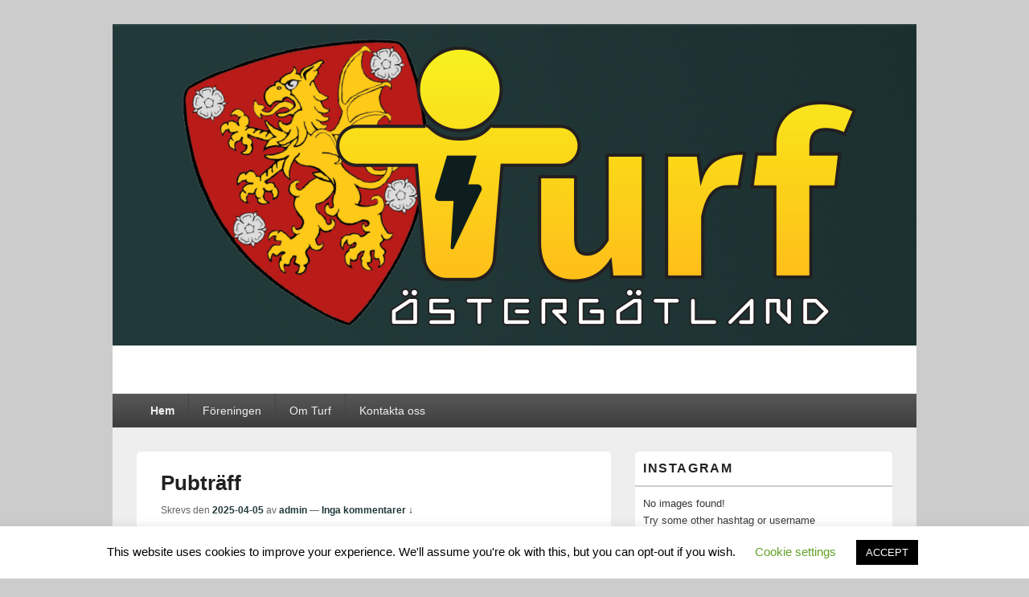

--- FILE ---
content_type: text/html; charset=UTF-8
request_url: https://www.turfostergotland.se/page/2/
body_size: 11195
content:
<!DOCTYPE html>
<!--[if IE 6]>
<html id="ie6" lang="sv-SE">
<![endif]-->
<!--[if IE 7]>
<html id="ie7" lang="sv-SE">
<![endif]-->
<!--[if IE 8]>
<html id="ie8" lang="sv-SE">
<![endif]-->
<!--[if !(IE 6) | !(IE 7) | !(IE 8)  ]><!-->
<html lang="sv-SE">
<!--<![endif]-->
<head>
<meta charset="UTF-8" />
<meta name="viewport" content="width=device-width, initial-scale=1">
<link rel="profile" href="https://gmpg.org/xfn/11" />
<link rel="pingback" href="https://www.turfostergotland.se/xmlrpc.php" />
<title>Turf Östergötland &#8211; Sida 2</title>
<link rel='dns-prefetch' href='//maxcdn.bootstrapcdn.com' />
<link rel='dns-prefetch' href='//s.w.org' />
<link rel="alternate" type="application/rss+xml" title="Turf Östergötland &raquo; flöde" href="https://www.turfostergotland.se/feed/" />
<link rel="alternate" type="application/rss+xml" title="Turf Östergötland &raquo; kommentarsflöde" href="https://www.turfostergotland.se/comments/feed/" />
<link rel="alternate" type="text/calendar" title="Turf Östergötland &raquo; iCal Ström" href="https://www.turfostergotland.se/events/?ical=1" />
		<script type="text/javascript">
			window._wpemojiSettings = {"baseUrl":"https:\/\/s.w.org\/images\/core\/emoji\/13.0.1\/72x72\/","ext":".png","svgUrl":"https:\/\/s.w.org\/images\/core\/emoji\/13.0.1\/svg\/","svgExt":".svg","source":{"concatemoji":"https:\/\/www.turfostergotland.se\/wp-includes\/js\/wp-emoji-release.min.js?ver=5.6.16"}};
			!function(e,a,t){var n,r,o,i=a.createElement("canvas"),p=i.getContext&&i.getContext("2d");function s(e,t){var a=String.fromCharCode;p.clearRect(0,0,i.width,i.height),p.fillText(a.apply(this,e),0,0);e=i.toDataURL();return p.clearRect(0,0,i.width,i.height),p.fillText(a.apply(this,t),0,0),e===i.toDataURL()}function c(e){var t=a.createElement("script");t.src=e,t.defer=t.type="text/javascript",a.getElementsByTagName("head")[0].appendChild(t)}for(o=Array("flag","emoji"),t.supports={everything:!0,everythingExceptFlag:!0},r=0;r<o.length;r++)t.supports[o[r]]=function(e){if(!p||!p.fillText)return!1;switch(p.textBaseline="top",p.font="600 32px Arial",e){case"flag":return s([127987,65039,8205,9895,65039],[127987,65039,8203,9895,65039])?!1:!s([55356,56826,55356,56819],[55356,56826,8203,55356,56819])&&!s([55356,57332,56128,56423,56128,56418,56128,56421,56128,56430,56128,56423,56128,56447],[55356,57332,8203,56128,56423,8203,56128,56418,8203,56128,56421,8203,56128,56430,8203,56128,56423,8203,56128,56447]);case"emoji":return!s([55357,56424,8205,55356,57212],[55357,56424,8203,55356,57212])}return!1}(o[r]),t.supports.everything=t.supports.everything&&t.supports[o[r]],"flag"!==o[r]&&(t.supports.everythingExceptFlag=t.supports.everythingExceptFlag&&t.supports[o[r]]);t.supports.everythingExceptFlag=t.supports.everythingExceptFlag&&!t.supports.flag,t.DOMReady=!1,t.readyCallback=function(){t.DOMReady=!0},t.supports.everything||(n=function(){t.readyCallback()},a.addEventListener?(a.addEventListener("DOMContentLoaded",n,!1),e.addEventListener("load",n,!1)):(e.attachEvent("onload",n),a.attachEvent("onreadystatechange",function(){"complete"===a.readyState&&t.readyCallback()})),(n=t.source||{}).concatemoji?c(n.concatemoji):n.wpemoji&&n.twemoji&&(c(n.twemoji),c(n.wpemoji)))}(window,document,window._wpemojiSettings);
		</script>
		<style type="text/css">
img.wp-smiley,
img.emoji {
	display: inline !important;
	border: none !important;
	box-shadow: none !important;
	height: 1em !important;
	width: 1em !important;
	margin: 0 .07em !important;
	vertical-align: -0.1em !important;
	background: none !important;
	padding: 0 !important;
}
</style>
	<link rel='stylesheet' id='tribe-common-skeleton-style-css'  href='https://www.turfostergotland.se/wp-content/plugins/the-events-calendar/common/src/resources/css/common-skeleton.min.css?ver=4.12.16' type='text/css' media='all' />
<link rel='stylesheet' id='tribe-tooltip-css'  href='https://www.turfostergotland.se/wp-content/plugins/the-events-calendar/common/src/resources/css/tooltip.min.css?ver=4.12.16' type='text/css' media='all' />
<link rel='stylesheet' id='wp-block-library-css'  href='https://www.turfostergotland.se/wp-includes/css/dist/block-library/style.min.css?ver=5.6.16' type='text/css' media='all' />
<style id='wp-block-library-inline-css' type='text/css'>
.has-text-align-justify{text-align:justify;}
</style>
<link rel='stylesheet' id='wp-block-library-theme-css'  href='https://www.turfostergotland.se/wp-includes/css/dist/block-library/theme.min.css?ver=5.6.16' type='text/css' media='all' />
<link rel='stylesheet' id='cookie-law-info-css'  href='https://www.turfostergotland.se/wp-content/plugins/cookie-law-info/public/css/cookie-law-info-public.css?ver=2.0.0' type='text/css' media='all' />
<link rel='stylesheet' id='cookie-law-info-gdpr-css'  href='https://www.turfostergotland.se/wp-content/plugins/cookie-law-info/public/css/cookie-law-info-gdpr.css?ver=2.0.0' type='text/css' media='all' />
<link rel='stylesheet' id='rtec_styles-css'  href='https://www.turfostergotland.se/wp-content/plugins/registrations-for-the-events-calendar/css/rtec-styles.css?ver=2.7.1' type='text/css' media='all' />
<link rel='stylesheet' id='ee-simple-file-list-css-css'  href='https://www.turfostergotland.se/wp-content/plugins/simple-file-list/css/eeStyles.css?ver=4.3.6' type='text/css' media='all' />
<link rel='stylesheet' id='genericons-css'  href='https://www.turfostergotland.se/wp-content/plugins/jetpack/_inc/genericons/genericons/genericons.css?ver=3.1' type='text/css' media='all' />
<link rel='stylesheet' id='catchbox-style-css'  href='https://www.turfostergotland.se/wp-content/themes/catch-box/style.css?ver=5.6.16' type='text/css' media='all' />
<link rel='stylesheet' id='catchbox-block-style-css'  href='https://www.turfostergotland.se/wp-content/themes/catch-box/css/blocks.css?ver=1.0' type='text/css' media='all' />
<link rel='stylesheet' id='jr-insta-styles-css'  href='https://www.turfostergotland.se/wp-content/plugins/instagram-slider-widget/assets/css/jr-insta.css?ver=1.9.0' type='text/css' media='all' />
<link rel='stylesheet' id='wis_font-awesome-css'  href='https://maxcdn.bootstrapcdn.com/font-awesome/4.7.0/css/font-awesome.min.css?ver=5.6.16' type='text/css' media='all' />
<link rel='stylesheet' id='wis_instag-slider-css'  href='https://www.turfostergotland.se/wp-content/plugins/instagram-slider-widget/assets/css/instag-slider.css?ver=1.9.0' type='text/css' media='all' />
<link rel='stylesheet' id='wis_wis-header-css'  href='https://www.turfostergotland.se/wp-content/plugins/instagram-slider-widget/assets/css/wis-header.css?ver=1.9.0' type='text/css' media='all' />
<link rel='stylesheet' id='wis_wyt-font-awesome-css'  href='https://maxcdn.bootstrapcdn.com/font-awesome/4.7.0/css/font-awesome.min.css?ver=5.6.16' type='text/css' media='all' />
<link rel='stylesheet' id='wis_wyt-instag-slider-css'  href='https://www.turfostergotland.se/wp-content/plugins/instagram-slider-widget/components/youtube/assets/css/templates.css?ver=1.9.0' type='text/css' media='all' />
<link rel='stylesheet' id='wis_wyt-header-css'  href='https://www.turfostergotland.se/wp-content/plugins/instagram-slider-widget/components/youtube/assets/css/wyt-header.css?ver=1.9.0' type='text/css' media='all' />
<link rel='stylesheet' id='jetpack_css-css'  href='https://www.turfostergotland.se/wp-content/plugins/jetpack/css/jetpack.css?ver=9.4.4' type='text/css' media='all' />
<script type='text/javascript' src='https://www.turfostergotland.se/wp-includes/js/jquery/jquery.min.js?ver=3.5.1' id='jquery-core-js'></script>
<script type='text/javascript' src='https://www.turfostergotland.se/wp-includes/js/jquery/jquery-migrate.min.js?ver=3.3.2' id='jquery-migrate-js'></script>
<script type='text/javascript' id='cookie-law-info-js-extra'>
/* <![CDATA[ */
var Cli_Data = {"nn_cookie_ids":[],"cookielist":[],"non_necessary_cookies":{"necessary":[],"non-necessary":[]},"ccpaEnabled":"","ccpaRegionBased":"","ccpaBarEnabled":"","ccpaType":"gdpr","js_blocking":"","custom_integration":"","triggerDomRefresh":""};
var cli_cookiebar_settings = {"animate_speed_hide":"500","animate_speed_show":"500","background":"#FFF","border":"#b1a6a6c2","border_on":"","button_1_button_colour":"#000","button_1_button_hover":"#000000","button_1_link_colour":"#fff","button_1_as_button":"1","button_1_new_win":"","button_2_button_colour":"#333","button_2_button_hover":"#292929","button_2_link_colour":"#444","button_2_as_button":"","button_2_hidebar":"","button_3_button_colour":"#000","button_3_button_hover":"#000000","button_3_link_colour":"#fff","button_3_as_button":"1","button_3_new_win":"","button_4_button_colour":"#000","button_4_button_hover":"#000000","button_4_link_colour":"#62a329","button_4_as_button":"","font_family":"inherit","header_fix":"","notify_animate_hide":"1","notify_animate_show":"","notify_div_id":"#cookie-law-info-bar","notify_position_horizontal":"right","notify_position_vertical":"bottom","scroll_close":"","scroll_close_reload":"","accept_close_reload":"","reject_close_reload":"","showagain_tab":"","showagain_background":"#fff","showagain_border":"#000","showagain_div_id":"#cookie-law-info-again","showagain_x_position":"100px","text":"#000","show_once_yn":"","show_once":"10000","logging_on":"","as_popup":"","popup_overlay":"1","bar_heading_text":"","cookie_bar_as":"banner","popup_showagain_position":"bottom-right","widget_position":"left"};
var log_object = {"ajax_url":"https:\/\/www.turfostergotland.se\/wp-admin\/admin-ajax.php"};
/* ]]> */
</script>
<script type='text/javascript' src='https://www.turfostergotland.se/wp-content/plugins/cookie-law-info/public/js/cookie-law-info-public.js?ver=2.0.0' id='cookie-law-info-js'></script>
<script type='text/javascript' src='https://www.turfostergotland.se/wp-content/plugins/simple-file-list/js/ee-head.js?ver=5.6.16' id='ee-simple-file-list-js-head-js'></script>
<script type='text/javascript' id='catchbox-menu-js-extra'>
/* <![CDATA[ */
var screenReaderText = {"expand":"expandera undermeny","collapse":"minimera undermeny"};
/* ]]> */
</script>
<script type='text/javascript' src='https://www.turfostergotland.se/wp-content/themes/catch-box/js/menu.min.js?ver=2.1.1.1' id='catchbox-menu-js'></script>
<script type='text/javascript' src='https://www.turfostergotland.se/wp-content/themes/catch-box/js/html5.min.js?ver=3.7.3' id='catchbox-html5-js'></script>
<script type='text/javascript' src='https://www.turfostergotland.se/wp-content/plugins/instagram-slider-widget/assets/js/jquery.flexslider-min.js?ver=1.9.0' id='wis_jquery-pllexi-slider-js'></script>
<script type='text/javascript' src='https://www.turfostergotland.se/wp-content/plugins/instagram-slider-widget/components/youtube/assets/js/jquery.flexslider-min.js?ver=1.9.0' id='wis_wyt-jquery-pllexi-slider-js'></script>
<link rel="https://api.w.org/" href="https://www.turfostergotland.se/wp-json/" /><link rel="EditURI" type="application/rsd+xml" title="RSD" href="https://www.turfostergotland.se/xmlrpc.php?rsd" />
<link rel="wlwmanifest" type="application/wlwmanifest+xml" href="https://www.turfostergotland.se/wp-includes/wlwmanifest.xml" /> 
<meta name="generator" content="WordPress 5.6.16" />
<meta name="tec-api-version" content="v1"><meta name="tec-api-origin" content="https://www.turfostergotland.se"><link rel="https://theeventscalendar.com/" href="https://www.turfostergotland.se/wp-json/tribe/events/v1/" /><style type='text/css'>img#wpstats{display:none}</style>	<style>
		/* Link color */
		a,
		#site-title a:focus,
		#site-title a:hover,
		#site-title a:active,
		.entry-title a:hover,
		.entry-title a:focus,
		.entry-title a:active,
		.widget_catchbox_ephemera .comments-link a:hover,
		section.recent-posts .other-recent-posts a[rel="bookmark"]:hover,
		section.recent-posts .other-recent-posts .comments-link a:hover,
		.format-image footer.entry-meta a:hover,
		#site-generator a:hover {
			color: #223939;
		}
		section.recent-posts .other-recent-posts .comments-link a:hover {
			border-color: #223939;
		}
	</style>
	<style type="text/css">
			#site-title,
		#site-description {
			position: absolute !important;
			clip: rect(1px 1px 1px 1px); /* IE6, IE7 */
			clip: rect(1px, 1px, 1px, 1px);
		}
		</style>
	</head>

<body data-rsssl=1 class="home blog paged wp-embed-responsive paged-2 tribe-no-js right-sidebar one-menu header-image-top">



<div id="page" class="hfeed site">

	<a href="#main" class="skip-link screen-reader-text">Hoppa till innehåll</a>
	<header id="branding" role="banner">

    	    	<div id="site-header-image">
        	<a href="https://www.turfostergotland.se/" title="Turf Östergötland" rel="home">
                <img src="https://www.turfostergotland.se/wp-content/uploads/2020/03/cropped-T-Östergötland-Mazarin-1000x400-1.png" width="1000" height="400" alt="Turf Östergötland" />
            </a><!-- #site-logo -->
      	</div><!-- #site-header-image -->

	
    	<div id="header-content" class="clearfix">

			<div class="logo-wrap clearfix">	<div id="hgroup" class="site-details">
					<h1 id="site-title"><a href="https://www.turfostergotland.se/" rel="home">Turf Östergötland</a></h1>
			
   	</div><!-- #hgroup -->
</div><!-- .logo-wrap -->
		</div><!-- #header-content -->

    	    <div class="menu-access-wrap mobile-header-menu clearfix">
        <div id="mobile-header-left-menu" class="mobile-menu-anchor primary-menu">
            <a href="#mobile-header-left-nav" id="menu-toggle-primary" class="genericon genericon-menu">
                <span class="mobile-menu-text">Meny</span>
            </a>
        </div><!-- #mobile-header-left-menu -->
            
        
        <div id="site-header-menu-primary" class="site-header-menu">
            <nav id="access" class="main-navigation menu-focus" role="navigation" aria-label="Primär meny">
            
                <h3 class="screen-reader-text">Primär meny</h3>
                <div class="menu-header-container"><ul class="menu"><li id="menu-item-198" class="menu-item menu-item-type-custom menu-item-object-custom current-menu-item menu-item-home menu-item-198"><a href="https://www.turfostergotland.se/">Hem</a></li>
<li id="menu-item-200" class="menu-item menu-item-type-post_type menu-item-object-page menu-item-has-children menu-item-200"><a href="https://www.turfostergotland.se/om-2/">Föreningen</a>
<ul class="sub-menu">
	<li id="menu-item-292" class="menu-item menu-item-type-post_type menu-item-object-page menu-item-292"><a href="https://www.turfostergotland.se/om-2/styrelsen-revisorer-och-valberedning/">Styrelsen, revisorer och valberedning</a></li>
	<li id="menu-item-269" class="menu-item menu-item-type-post_type menu-item-object-page menu-item-269"><a href="https://www.turfostergotland.se/om-2/stadgar/">Stadgar</a></li>
	<li id="menu-item-180" class="menu-item menu-item-type-post_type menu-item-object-page menu-item-has-children menu-item-180"><a href="https://www.turfostergotland.se/events/">Aktuellt!</a>
	<ul class="sub-menu">
		<li id="menu-item-293" class="menu-item menu-item-type-post_type menu-item-object-page menu-item-293"><a href="https://www.turfostergotland.se/regionkamp/">Regionkamp 2023</a></li>
	</ul>
</li>
	<li id="menu-item-201" class="menu-item menu-item-type-post_type menu-item-object-page menu-item-201"><a href="https://www.turfostergotland.se/om-2/bli-medlem/">Bli medlem</a></li>
</ul>
</li>
<li id="menu-item-199" class="menu-item menu-item-type-post_type menu-item-object-page menu-item-has-children menu-item-199"><a href="https://www.turfostergotland.se/om-turf/">Om Turf</a>
<ul class="sub-menu">
	<li id="menu-item-266" class="menu-item menu-item-type-post_type menu-item-object-page menu-item-266"><a href="https://www.turfostergotland.se/om-2/verksamhetsplan/">Verksamhetsplan 2024</a></li>
	<li id="menu-item-301" class="menu-item menu-item-type-post_type menu-item-object-page menu-item-301"><a href="https://www.turfostergotland.se/andra-bra-sidor/">Andra bra sidor</a></li>
</ul>
</li>
<li id="menu-item-304" class="menu-item menu-item-type-post_type menu-item-object-page menu-item-304"><a href="https://www.turfostergotland.se/kontakta-oss/">Kontakta oss</a></li>
</ul></div>            </nav><!-- #access -->
        </div><!-- .site-header-menu -->

            </div><!-- .menu-access-wrap -->
    
	</header><!-- #branding -->

	
	
	<div id="main" class="clearfix">

		
		<div id="primary" class="content-area">

			
			<div id="content" role="main">
				<!-- refreshing cache -->            	

			
								
					
	<article id="post-1358" class="post-1358 post type-post status-publish format-standard hentry category-nyheter">
		<header class="entry-header">
							<h2 class="entry-title"><a href="https://www.turfostergotland.se/pubtraff-6/" title="Permalänk till Pubträff" rel="bookmark">Pubträff</a></h2>
			
			                <div class="entry-meta">
                    <span class="sep">Skrevs den </span><a href="https://www.turfostergotland.se/pubtraff-6/" title="12:12" rel="bookmark"><time class="entry-date" datetime="2025-04-05T12:12:44+02:00" pubdate>2025-04-05</time></a><span class="by-author"> <span class="sep"> av </span> <span class="author vcard"><a class="url fn n" href="https://www.turfostergotland.se/author/admin/" title="Visa alla inlägg av admin" rel="author">admin</a></span></span>                                        	<span class="sep sep-comment"> &mdash; </span>
                        <span class="comments-link">
                         	<a href="https://www.turfostergotland.se/pubtraff-6/#respond">Inga kommentarer &darr;</a>                        </span>
                                    </div><!-- .entry-meta -->
					</header><!-- .entry-header -->

		             <div class="entry-summary">
                                <p>Norrköping tisdag nästa vecka, 8 april, kl 18. Black Lion Inn. Välkomna!</p>
            </div><!-- .entry-summary -->
		
		<footer class="entry-meta">
												<span class="cat-links">
				<span class="entry-utility-prep entry-utility-prep-cat-links">Publicerat i</span> <a href="https://www.turfostergotland.se/category/nyheter/" rel="category tag">Nyheter</a>			</span>
									
									<span class="sep"> | </span>
						<span class="comments-link"><a href="https://www.turfostergotland.se/pubtraff-6/#respond"><span class="leave-reply">Lämna ett svar</span></a></span>
			
					</footer><!-- #entry-meta -->
	</article><!-- #post-1358 -->
				
					
	<article id="post-1353" class="post-1353 post type-post status-publish format-standard hentry category-events category-nyheter">
		<header class="entry-header">
							<h2 class="entry-title"><a href="https://www.turfostergotland.se/leta-paskagg-2025/" title="Permalänk till Leta påskägg 2025" rel="bookmark">Leta påskägg 2025</a></h2>
			
			                <div class="entry-meta">
                    <span class="sep">Skrevs den </span><a href="https://www.turfostergotland.se/leta-paskagg-2025/" title="20:50" rel="bookmark"><time class="entry-date" datetime="2025-03-29T20:50:08+01:00" pubdate>2025-03-29</time></a><span class="by-author"> <span class="sep"> av </span> <span class="author vcard"><a class="url fn n" href="https://www.turfostergotland.se/author/nesse/" title="Visa alla inlägg av nesse" rel="author">nesse</a></span></span>                                        	<span class="sep sep-comment"> &mdash; </span>
                        <span class="comments-link">
                         	<a href="https://www.turfostergotland.se/leta-paskagg-2025/#respond">Inga kommentarer &darr;</a>                        </span>
                                    </div><!-- .entry-meta -->
					</header><!-- .entry-header -->

		             <div class="entry-summary">
                                <p>Turf Östergötland har i påskveckan åter en medlemstävling att leta upp virtuella påskägg som kommer att ”gömmas” i de vanliga zonerna runt om i vårt landskap. Ett ägg göms i vardera Motala, Mjölby, Söderköping och Finspång. 3 respektive 4 ägg <a class="more-link" href="https://www.turfostergotland.se/leta-paskagg-2025/">Fortsätt läsa <span class="screen-reader-text">  Leta påskägg 2025</span><span class="meta-nav">&rarr;</span></a></p>
            </div><!-- .entry-summary -->
		
		<footer class="entry-meta">
												<span class="cat-links">
				<span class="entry-utility-prep entry-utility-prep-cat-links">Publicerat i</span> <a href="https://www.turfostergotland.se/category/events/" rel="category tag">Events</a>, <a href="https://www.turfostergotland.se/category/nyheter/" rel="category tag">Nyheter</a>			</span>
									
									<span class="sep"> | </span>
						<span class="comments-link"><a href="https://www.turfostergotland.se/leta-paskagg-2025/#respond"><span class="leave-reply">Lämna ett svar</span></a></span>
			
					</footer><!-- #entry-meta -->
	</article><!-- #post-1353 -->
				
					
	<article id="post-1332" class="post-1332 tribe_events type-tribe_events status-publish hentry tribe_events_cat-tavlingar cat_tavlingar">
		<header class="entry-header">
							<h2 class="entry-title"><a href="https://www.turfostergotland.se/event/arsmote-2025/" title="Permalänk till Årsmöte 2025" rel="bookmark">Årsmöte 2025</a></h2>
			
					</header><!-- .entry-header -->

		             <div class="entry-summary">
                                <p>Turf Östergötland kallar sina medlemmar till årsmöte och minievent. Årsmöteshandlingar kommer att publiceras längst ner i detta inlägg, i tid innan årsmötet. Alla är välkomna, nya och tidigare medlemmar! Datum: 22 mars Tid: 14.00–16.00 Plats: Zonen &#8220;SoccerlnWoods&#8221; i Rydskogen, Linköping <a class="more-link" href="https://www.turfostergotland.se/event/arsmote-2025/">Fortsätt läsa <span class="screen-reader-text">  Årsmöte 2025</span><span class="meta-nav">&rarr;</span></a></p>
            </div><!-- .entry-summary -->
		
		<footer class="entry-meta">
						
									<span class="comments-link"><a href="https://www.turfostergotland.se/event/arsmote-2025/#respond"><span class="leave-reply">Lämna ett svar</span></a></span>
			
					</footer><!-- #entry-meta -->
	</article><!-- #post-1332 -->
				
					
	<article id="post-1310" class="post-1310 post type-post status-publish format-standard hentry category-events">
		<header class="entry-header">
							<h2 class="entry-title"><a href="https://www.turfostergotland.se/pubtraff-5/" title="Permalänk till Pubträff" rel="bookmark">Pubträff</a></h2>
			
			                <div class="entry-meta">
                    <span class="sep">Skrevs den </span><a href="https://www.turfostergotland.se/pubtraff-5/" title="13:16" rel="bookmark"><time class="entry-date" datetime="2025-01-02T13:16:27+01:00" pubdate>2025-01-02</time></a><span class="by-author"> <span class="sep"> av </span> <span class="author vcard"><a class="url fn n" href="https://www.turfostergotland.se/author/smartino/" title="Visa alla inlägg av Smartino" rel="author">Smartino</a></span></span>                                        	<span class="sep sep-comment"> &mdash; </span>
                        <span class="comments-link">
                         	<a href="https://www.turfostergotland.se/pubtraff-5/#respond">Inga kommentarer &darr;</a>                        </span>
                                    </div><!-- .entry-meta -->
					</header><!-- .entry-header -->

		             <div class="entry-summary">
                                <p>Pubträffen i januari är på Pitcher&#8217;s i Linköping, tisdag den 7 kl 18.</p>
            </div><!-- .entry-summary -->
		
		<footer class="entry-meta">
												<span class="cat-links">
				<span class="entry-utility-prep entry-utility-prep-cat-links">Publicerat i</span> <a href="https://www.turfostergotland.se/category/events/" rel="category tag">Events</a>			</span>
									
									<span class="sep"> | </span>
						<span class="comments-link"><a href="https://www.turfostergotland.se/pubtraff-5/#respond"><span class="leave-reply">Lämna ett svar</span></a></span>
			
					</footer><!-- #entry-meta -->
	</article><!-- #post-1310 -->
				
					
	<article id="post-1295" class="post-1295 post type-post status-publish format-standard hentry category-nyheter">
		<header class="entry-header">
							<h2 class="entry-title"><a href="https://www.turfostergotland.se/pubtraff-4/" title="Permalänk till Pubträff" rel="bookmark">Pubträff</a></h2>
			
			                <div class="entry-meta">
                    <span class="sep">Skrevs den </span><a href="https://www.turfostergotland.se/pubtraff-4/" title="15:47" rel="bookmark"><time class="entry-date" datetime="2024-11-29T15:47:04+01:00" pubdate>2024-11-29</time></a><span class="by-author"> <span class="sep"> av </span> <span class="author vcard"><a class="url fn n" href="https://www.turfostergotland.se/author/smartino/" title="Visa alla inlägg av Smartino" rel="author">Smartino</a></span></span>                                        	<span class="sep sep-comment"> &mdash; </span>
                        <span class="comments-link">
                         	<a href="https://www.turfostergotland.se/pubtraff-4/#respond">Inga kommentarer &darr;</a>                        </span>
                                    </div><!-- .entry-meta -->
					</header><!-- .entry-header -->

		             <div class="entry-summary">
                                <p>Decembers pubträff är tyvärr inställd, då ingen i styrelsen har möjlighet att hålla i den.</p>
            </div><!-- .entry-summary -->
		
		<footer class="entry-meta">
												<span class="cat-links">
				<span class="entry-utility-prep entry-utility-prep-cat-links">Publicerat i</span> <a href="https://www.turfostergotland.se/category/nyheter/" rel="category tag">Nyheter</a>			</span>
									
									<span class="sep"> | </span>
						<span class="comments-link"><a href="https://www.turfostergotland.se/pubtraff-4/#respond"><span class="leave-reply">Lämna ett svar</span></a></span>
			
					</footer><!-- #entry-meta -->
	</article><!-- #post-1295 -->
				
					
	<article id="post-1285" class="post-1285 post type-post status-publish format-standard hentry category-nyheter">
		<header class="entry-header">
							<h2 class="entry-title"><a href="https://www.turfostergotland.se/pubtraff-3/" title="Permalänk till Pubträff" rel="bookmark">Pubträff</a></h2>
			
			                <div class="entry-meta">
                    <span class="sep">Skrevs den </span><a href="https://www.turfostergotland.se/pubtraff-3/" title="12:08" rel="bookmark"><time class="entry-date" datetime="2024-10-29T12:08:25+01:00" pubdate>2024-10-29</time></a><span class="by-author"> <span class="sep"> av </span> <span class="author vcard"><a class="url fn n" href="https://www.turfostergotland.se/author/smartino/" title="Visa alla inlägg av Smartino" rel="author">Smartino</a></span></span>                                        	<span class="sep sep-comment"> &mdash; </span>
                        <span class="comments-link">
                         	<a href="https://www.turfostergotland.se/pubtraff-3/#respond">Inga kommentarer &darr;</a>                        </span>
                                    </div><!-- .entry-meta -->
					</header><!-- .entry-header -->

		             <div class="entry-summary">
                                <p>Novembers pubträff blir på Black Lion Inn, Norrköping, tisdag den 5 kl 18.</p>
            </div><!-- .entry-summary -->
		
		<footer class="entry-meta">
												<span class="cat-links">
				<span class="entry-utility-prep entry-utility-prep-cat-links">Publicerat i</span> <a href="https://www.turfostergotland.se/category/nyheter/" rel="category tag">Nyheter</a>			</span>
									
									<span class="sep"> | </span>
						<span class="comments-link"><a href="https://www.turfostergotland.se/pubtraff-3/#respond"><span class="leave-reply">Lämna ett svar</span></a></span>
			
					</footer><!-- #entry-meta -->
	</article><!-- #post-1285 -->
				
					
	<article id="post-1161" class="post-1161 post type-post status-publish format-standard hentry category-events category-nyheter">
		<header class="entry-header">
							<h2 class="entry-title"><a href="https://www.turfostergotland.se/ostgota-open-med-km-2024/" title="Permalänk till Östgöta Open med KM 2024" rel="bookmark">Östgöta Open med KM 2024</a></h2>
			
			                <div class="entry-meta">
                    <span class="sep">Skrevs den </span><a href="https://www.turfostergotland.se/ostgota-open-med-km-2024/" title="16:58" rel="bookmark"><time class="entry-date" datetime="2024-08-25T16:58:40+02:00" pubdate>2024-08-25</time></a><span class="by-author"> <span class="sep"> av </span> <span class="author vcard"><a class="url fn n" href="https://www.turfostergotland.se/author/smartino/" title="Visa alla inlägg av Smartino" rel="author">Smartino</a></span></span>                                        	<span class="sep sep-comment"> &mdash; </span>
                        <span class="comments-link">
                         	<a href="https://www.turfostergotland.se/ostgota-open-med-km-2024/#respond">Inga kommentarer &darr;</a>                        </span>
                                    </div><!-- .entry-meta -->
					</header><!-- .entry-header -->

		             <div class="entry-summary">
                                <p>Årets kombinerade Öppna event och klubbmästerskap inföll den 5 oktober, traditionsenligt i Vidingsjö. Både gå- och cykelklassen tävlade i bostadsområdena nordost om motionscentret. Detta år blev medaljörerna i det öppna eventet samma som vinnarna i klubbmästerskapet. GåI gåklassen deltog c:a <a class="more-link" href="https://www.turfostergotland.se/ostgota-open-med-km-2024/">Fortsätt läsa <span class="screen-reader-text">  Östgöta Open med KM 2024</span><span class="meta-nav">&rarr;</span></a></p>
            </div><!-- .entry-summary -->
		
		<footer class="entry-meta">
												<span class="cat-links">
				<span class="entry-utility-prep entry-utility-prep-cat-links">Publicerat i</span> <a href="https://www.turfostergotland.se/category/events/" rel="category tag">Events</a>, <a href="https://www.turfostergotland.se/category/nyheter/" rel="category tag">Nyheter</a>			</span>
									
									<span class="sep"> | </span>
						<span class="comments-link"><a href="https://www.turfostergotland.se/ostgota-open-med-km-2024/#respond"><span class="leave-reply">Lämna ett svar</span></a></span>
			
					</footer><!-- #entry-meta -->
	</article><!-- #post-1161 -->
				
					
	<article id="post-1118" class="post-1118 post type-post status-publish format-standard hentry category-events category-nyheter">
		<header class="entry-header">
							<h2 class="entry-title"><a href="https://www.turfostergotland.se/unik-zontagning-utanfor-linkoping/" title="Permalänk till Unik Zontagning utanför Linköping" rel="bookmark">Unik Zontagning utanför Linköping</a></h2>
			
			                <div class="entry-meta">
                    <span class="sep">Skrevs den </span><a href="https://www.turfostergotland.se/unik-zontagning-utanfor-linkoping/" title="22:30" rel="bookmark"><time class="entry-date" datetime="2024-07-28T22:30:20+02:00" pubdate>2024-07-28</time></a><span class="by-author"> <span class="sep"> av </span> <span class="author vcard"><a class="url fn n" href="https://www.turfostergotland.se/author/smartino/" title="Visa alla inlägg av Smartino" rel="author">Smartino</a></span></span>                                        	<span class="sep sep-comment"> &mdash; </span>
                        <span class="comments-link">
                         	<a href="https://www.turfostergotland.se/unik-zontagning-utanfor-linkoping/#respond">Inga kommentarer &darr;</a>                        </span>
                                    </div><!-- .entry-meta -->
					</header><!-- .entry-header -->

		             <div class="entry-summary">
                                <p>Den 17 augusti är det dags för nästa gemensamma zontagning. Denna gång tar vi zonen &#8220;Flygsten&#8221; söder om Linköping. Zonen är ett par hundra meter in i skogen, så oömma kläder är en nödvändighet (och gummistövlar kan vara det också)! <a class="more-link" href="https://www.turfostergotland.se/unik-zontagning-utanfor-linkoping/">Fortsätt läsa <span class="screen-reader-text">  Unik Zontagning utanför Linköping</span><span class="meta-nav">&rarr;</span></a></p>
            </div><!-- .entry-summary -->
		
		<footer class="entry-meta">
												<span class="cat-links">
				<span class="entry-utility-prep entry-utility-prep-cat-links">Publicerat i</span> <a href="https://www.turfostergotland.se/category/events/" rel="category tag">Events</a>, <a href="https://www.turfostergotland.se/category/nyheter/" rel="category tag">Nyheter</a>			</span>
									
									<span class="sep"> | </span>
						<span class="comments-link"><a href="https://www.turfostergotland.se/unik-zontagning-utanfor-linkoping/#respond"><span class="leave-reply">Lämna ett svar</span></a></span>
			
					</footer><!-- #entry-meta -->
	</article><!-- #post-1118 -->
				
					
	<article id="post-1113" class="post-1113 post type-post status-publish format-standard hentry category-nyheter">
		<header class="entry-header">
							<h2 class="entry-title"><a href="https://www.turfostergotland.se/pubtraff-2/" title="Permalänk till Pubträff" rel="bookmark">Pubträff</a></h2>
			
			                <div class="entry-meta">
                    <span class="sep">Skrevs den </span><a href="https://www.turfostergotland.se/pubtraff-2/" title="16:11" rel="bookmark"><time class="entry-date" datetime="2024-07-24T16:11:33+02:00" pubdate>2024-07-24</time></a><span class="by-author"> <span class="sep"> av </span> <span class="author vcard"><a class="url fn n" href="https://www.turfostergotland.se/author/smartino/" title="Visa alla inlägg av Smartino" rel="author">Smartino</a></span></span>                                        	<span class="sep sep-comment"> &mdash; </span>
                        <span class="comments-link">
                         	<a href="https://www.turfostergotland.se/pubtraff-2/#respond">Inga kommentarer &darr;</a>                        </span>
                                    </div><!-- .entry-meta -->
					</header><!-- .entry-header -->

		             <div class="entry-summary">
                                <p>På grund av regionkampen* är septembers pubträff flyttad till tisdag den 20 augusti, kl. 18.00 på Black Lion Inn, Norrköping. *Du kan läsa mer om regionkampen på vår Facebooksida, &#8220;Turf Östergötland&#8221;.</p>
            </div><!-- .entry-summary -->
		
		<footer class="entry-meta">
												<span class="cat-links">
				<span class="entry-utility-prep entry-utility-prep-cat-links">Publicerat i</span> <a href="https://www.turfostergotland.se/category/nyheter/" rel="category tag">Nyheter</a>			</span>
									
									<span class="sep"> | </span>
						<span class="comments-link"><a href="https://www.turfostergotland.se/pubtraff-2/#respond"><span class="leave-reply">Lämna ett svar</span></a></span>
			
					</footer><!-- #entry-meta -->
	</article><!-- #post-1113 -->
				
					
	<article id="post-1002" class="post-1002 post type-post status-publish format-standard hentry category-events category-nyheter">
		<header class="entry-header">
							<h2 class="entry-title"><a href="https://www.turfostergotland.se/sommarutmaningen/" title="Permalänk till Sommarutmaningen." rel="bookmark">Sommarutmaningen.</a></h2>
			
			                <div class="entry-meta">
                    <span class="sep">Skrevs den </span><a href="https://www.turfostergotland.se/sommarutmaningen/" title="18:05" rel="bookmark"><time class="entry-date" datetime="2024-05-18T18:05:06+02:00" pubdate>2024-05-18</time></a><span class="by-author"> <span class="sep"> av </span> <span class="author vcard"><a class="url fn n" href="https://www.turfostergotland.se/author/nesse/" title="Visa alla inlägg av nesse" rel="author">nesse</a></span></span>                                        	<span class="sep sep-comment"> &mdash; </span>
                        <span class="comments-link">
                         	<a href="https://www.turfostergotland.se/sommarutmaningen/#comments">1 kommentar &darr;</a>                        </span>
                                    </div><!-- .entry-meta -->
					</header><!-- .entry-header -->

		             <div class="entry-summary">
                                <p>(De Östgöta blå banden.) Sommarutmaningen som avslutades 2 september gav oss 3 Virtouser och 16 mästare. 38 st körningar gjordes på de 4:a Sträckorna. Flera imponerande körningar gjordes &#8211; en helt enastående gjordes av lbrt som cyklade alla 4 sträckorna <a class="more-link" href="https://www.turfostergotland.se/sommarutmaningen/">Fortsätt läsa <span class="screen-reader-text">  Sommarutmaningen.</span><span class="meta-nav">&rarr;</span></a></p>
            </div><!-- .entry-summary -->
		
		<footer class="entry-meta">
												<span class="cat-links">
				<span class="entry-utility-prep entry-utility-prep-cat-links">Publicerat i</span> <a href="https://www.turfostergotland.se/category/events/" rel="category tag">Events</a>, <a href="https://www.turfostergotland.se/category/nyheter/" rel="category tag">Nyheter</a>			</span>
									
									<span class="sep"> | </span>
						<span class="comments-link"><a href="https://www.turfostergotland.se/sommarutmaningen/#comments"><b>1</b> svar</a></span>
			
					</footer><!-- #entry-meta -->
	</article><!-- #post-1002 -->
				
						<nav id="nav-below">
			<h3 class="screen-reader-text">Inläggsnavigering</h3>
							<div class="nav-previous"><a href="https://www.turfostergotland.se/page/3/" ><span class="meta-nav">&larr;</span> Äldre inlägg</a></div>
				<div class="nav-next"><a href="https://www.turfostergotland.se/" >Nyare inlägg <span class="meta-nav">&rarr;</span></a></div>
					</nav><!-- #nav -->
		
			
		</div><!-- #content -->
        
		            
	</div><!-- #primary -->
    
	    


		<aside id="secondary" class="sidebar widget-area" role="complementary">
			<h2 class="screen-reader-text">Primära sidofältet Widget område</h2>
			<section id="jr_insta_slider-2" class="widget jr-insta-slider"><h2 class="widget-title">INSTAGRAM</h2>No images found! <br> Try some other hashtag or username</div></section><section id="text-4" class="widget widget_text"><h2 class="widget-title">TURFSNACK</h2>			<div class="textwidget"><p>Gå med i Turf Östergötlands discord-server för att snacka med andra turfare. Medlemmar, besökare i Östergötland och alla andra är välkomna!</p>
<p><a href="https://discord.gg/4ubKUMt">https://discord.gg/4ubKUMt</a></p>
</div>
		</section>		</aside><!-- #secondary .widget-area -->

	</div><!-- #main -->

	
	<footer id="colophon" role="contentinfo">
		
        <div id="site-generator" class="clearfix">

            
			<nav class="social-profile" role="navigation" aria-label="Social länkmeny sidfot">
 		 		<ul><li class="facebook"><a href="https://www.facebook.com/groups/229471407255865/"><span class="screen-reader-text">Facebook</span></a></li><li class="instagram"><a href="http://instagram.com/turfostergotland"><span class="screen-reader-text">Instagram</span></a></li><li class="email"><a href="mailto:info@turfostergotland.se"><span class="screen-reader-text">E-post</span></a></li>
				</ul>
			</nav><!-- .social-profile --><div class="copyright">Upphovsrätt &copy; 2026 <a href="https://www.turfostergotland.se/" title="Turf Östergötland" ><span>Turf Östergötland</span></a>. Alla rättigheter reserverade. <a class="privacy-policy-link" href="https://www.turfostergotland.se/integritetspolicy/">Integritetspolicy</a></div><div class="powered"><span class="theme-name">Tema: Catch Box av </span><span class="theme-author"><a href="https://catchthemes.com/" title="Catch Themes">Catch Themes</a></span></div>
        </div> <!-- #site-generator -->

	</footer><!-- #colophon -->

</div><!-- #page -->

<a href="#branding" id="scrollup"><span class="screen-reader-text">Rulla upp</span></a>
<!--googleoff: all--><div id="cookie-law-info-bar" data-nosnippet="true"><span>This website uses cookies to improve your experience. We'll assume you're ok with this, but you can opt-out if you wish. <a role='button' tabindex='0' class="cli_settings_button" style="margin:5px 20px 5px 20px;" >Cookie settings</a><a role='button' tabindex='0' data-cli_action="accept" id="cookie_action_close_header"  class="medium cli-plugin-button cli-plugin-main-button cookie_action_close_header cli_action_button" style="display:inline-block;  margin:5px; ">ACCEPT</a></span></div><div id="cookie-law-info-again" style="display:none;" data-nosnippet="true"><span id="cookie_hdr_showagain">Privacy & Cookies Policy</span></div><div class="cli-modal" data-nosnippet="true" id="cliSettingsPopup" tabindex="-1" role="dialog" aria-labelledby="cliSettingsPopup" aria-hidden="true">
  <div class="cli-modal-dialog" role="document">
	<div class="cli-modal-content cli-bar-popup">
	  	<button type="button" class="cli-modal-close" id="cliModalClose">
			<svg class="" viewBox="0 0 24 24"><path d="M19 6.41l-1.41-1.41-5.59 5.59-5.59-5.59-1.41 1.41 5.59 5.59-5.59 5.59 1.41 1.41 5.59-5.59 5.59 5.59 1.41-1.41-5.59-5.59z"></path><path d="M0 0h24v24h-24z" fill="none"></path></svg>
			<span class="wt-cli-sr-only">Stäng</span>
	  	</button>
	  	<div class="cli-modal-body">
			<div class="cli-container-fluid cli-tab-container">
	<div class="cli-row">
		<div class="cli-col-12 cli-align-items-stretch cli-px-0">
			<div class="cli-privacy-overview">
				<h4>Privacy Overview</h4>				<div class="cli-privacy-content">
					<div class="cli-privacy-content-text">This website uses cookies to improve your experience while you navigate through the website. Out of these cookies, the cookies that are categorized as necessary are stored on your browser as they are essential for the working of basic functionalities of the website. We also use third-party cookies that help us analyze and understand how you use this website. These cookies will be stored in your browser only with your consent. You also have the option to opt-out of these cookies. But opting out of some of these cookies may have an effect on your browsing experience.</div>
				</div>
				<a class="cli-privacy-readmore" tabindex="0" role="button" data-readmore-text="Visa mer" data-readless-text="Visa mindre"></a>			</div>
		</div>
		<div class="cli-col-12 cli-align-items-stretch cli-px-0 cli-tab-section-container">
												<div class="cli-tab-section">
						<div class="cli-tab-header">
							<a role="button" tabindex="0" class="cli-nav-link cli-settings-mobile" data-target="necessary" data-toggle="cli-toggle-tab">
								Necessary							</a>
							<div class="wt-cli-necessary-checkbox">
                        <input type="checkbox" class="cli-user-preference-checkbox"  id="wt-cli-checkbox-necessary" data-id="checkbox-necessary" checked="checked"  />
                        <label class="form-check-label" for="wt-cli-checkbox-necessary">Necessary</label>
                    </div>
                    <span class="cli-necessary-caption">Alltid aktiverad</span> 						</div>
						<div class="cli-tab-content">
							<div class="cli-tab-pane cli-fade" data-id="necessary">
								<p>Necessary cookies are absolutely essential for the website to function properly. This category only includes cookies that ensures basic functionalities and security features of the website. These cookies do not store any personal information.</p>
							</div>
						</div>
					</div>
																	<div class="cli-tab-section">
						<div class="cli-tab-header">
							<a role="button" tabindex="0" class="cli-nav-link cli-settings-mobile" data-target="non-necessary" data-toggle="cli-toggle-tab">
								Non-necessary							</a>
							<div class="cli-switch">
                        <input type="checkbox" id="wt-cli-checkbox-non-necessary" class="cli-user-preference-checkbox"  data-id="checkbox-non-necessary"  checked='checked' />
                        <label for="wt-cli-checkbox-non-necessary" class="cli-slider" data-cli-enable="Aktiverad" data-cli-disable="Inaktiverad"><span class="wt-cli-sr-only">Non-necessary</span></label>
                    </div>						</div>
						<div class="cli-tab-content">
							<div class="cli-tab-pane cli-fade" data-id="non-necessary">
								<p>Any cookies that may not be particularly necessary for the website to function and is used specifically to collect user personal data via analytics, ads, other embedded contents are termed as non-necessary cookies. It is mandatory to procure user consent prior to running these cookies on your website.</p>
							</div>
						</div>
					</div>
										</div>
	</div>
</div>
	  	</div>
	  	<div class="cli-modal-footer">
			<div class="wt-cli-element cli-container-fluid cli-tab-container">
				<div class="cli-row">
					<div class="cli-col-12 cli-align-items-stretch cli-px-0">
						<div class="cli-tab-footer wt-cli-privacy-overview-actions">
						
															<a id="wt-cli-privacy-save-btn" role="button" tabindex="0" data-cli-action="accept" class="wt-cli-privacy-btn cli_setting_save_button wt-cli-privacy-accept-btn cli-btn">SPARA OCH ACCEPTERA</a>
													</div>
						
					</div>
				</div>
			</div>
		</div>
	</div>
  </div>
</div>
<div class="cli-modal-backdrop cli-fade cli-settings-overlay"></div>
<div class="cli-modal-backdrop cli-fade cli-popupbar-overlay"></div>
<!--googleon: all-->		<script>
		( function ( body ) {
			'use strict';
			body.className = body.className.replace( /\btribe-no-js\b/, 'tribe-js' );
		} )( document.body );
		</script>
		<script> /* <![CDATA[ */var tribe_l10n_datatables = {"aria":{"sort_ascending":": activate to sort column ascending","sort_descending":": activate to sort column descending"},"length_menu":"Show _MENU_ entries","empty_table":"No data available in table","info":"Showing _START_ to _END_ of _TOTAL_ entries","info_empty":"Showing 0 to 0 of 0 entries","info_filtered":"(filtered from _MAX_ total entries)","zero_records":"No matching records found","search":"Search:","all_selected_text":"All items on this page were selected. ","select_all_link":"Select all pages","clear_selection":"Clear Selection.","pagination":{"all":"All","next":"N\u00e4sta","previous":"Previous"},"select":{"rows":{"0":"","_":": Selected %d rows","1":": Selected 1 row"}},"datepicker":{"dayNames":["s\u00f6ndag","m\u00e5ndag","tisdag","onsdag","torsdag","fredag","l\u00f6rdag"],"dayNamesShort":["s\u00f6n","m\u00e5n","tis","ons","tor","fre","l\u00f6r"],"dayNamesMin":["S","M","T","O","T","F","L"],"monthNames":["januari","februari","mars","april","maj","juni","juli","augusti","september","oktober","november","december"],"monthNamesShort":["januari","februari","mars","april","maj","juni","juli","augusti","september","oktober","november","december"],"monthNamesMin":["jan","feb","mar","apr","maj","jun","jul","aug","sep","okt","nov","dec"],"nextText":"N\u00e4sta","prevText":"F\u00f6reg\u00e5ende","currentText":"Idag","closeText":"F\u00e4rdig","today":"Idag","clear":"Rensa"}};/* ]]> */ </script><link rel='stylesheet' id='tribe-events-custom-jquery-styles-css'  href='https://www.turfostergotland.se/wp-content/plugins/the-events-calendar/vendor/jquery/smoothness/jquery-ui-1.8.23.custom.css?ver=5.3.2.1' type='text/css' media='all' />
<link rel='stylesheet' id='tribe-events-bootstrap-datepicker-css-css'  href='https://www.turfostergotland.se/wp-content/plugins/the-events-calendar/vendor/bootstrap-datepicker/css/bootstrap-datepicker.standalone.min.css?ver=5.3.2.1' type='text/css' media='all' />
<link rel='stylesheet' id='tribe-events-calendar-style-css'  href='https://www.turfostergotland.se/wp-content/plugins/the-events-calendar/src/resources/css/tribe-events-full.min.css?ver=5.3.2.1' type='text/css' media='all' />
<script type='text/javascript' id='rtec_scripts-js-extra'>
/* <![CDATA[ */
var rtec = {"ajaxUrl":"https:\/\/www.turfostergotland.se\/wp-admin\/admin-ajax.php","checkForDuplicates":"","translations":{"honeypotClear":"I am not a robot"}};
/* ]]> */
</script>
<script type='text/javascript' src='https://www.turfostergotland.se/wp-content/plugins/registrations-for-the-events-calendar/js/rtec-scripts.js?ver=2.7.1' id='rtec_scripts-js'></script>
<script type='text/javascript' id='ee-simple-file-list-js-foot-js-extra'>
/* <![CDATA[ */
var eesfl_vars = {"ajaxurl":"https:\/\/www.turfostergotland.se\/wp-admin\/admin-ajax.php","eeEditText":"Edit","eeConfirmDeleteText":"Are you sure you want to delete this?","eeCancelText":"Cancel","eeCopyLinkText":"The Link Has Been Copied","eeUploadLimitText":"Upload Limit","eeFileTooLargeText":"This file is too large","eeFileNotAllowedText":"This file type is not allowed","eeUploadErrorText":"Upload Failed","eeShowText":"Show","eeHideText":"Hide"};
/* ]]> */
</script>
<script type='text/javascript' src='https://www.turfostergotland.se/wp-content/plugins/simple-file-list/js/ee-footer.js?ver=4.3.6' id='ee-simple-file-list-js-foot-js'></script>
<script type='text/javascript' src='https://www.turfostergotland.se/wp-content/plugins/simple-file-list/js/ee-uploader.js?ver=5.6.16' id='ee-simple-file-list-js-uploader-js'></script>
<script type='text/javascript' src='https://www.turfostergotland.se/wp-content/themes/catch-box/js/jquery.cycle.all.min.js?ver=2.9999.5' id='jquery-cycle-js'></script>
<script type='text/javascript' id='catchbox-slider-js-extra'>
/* <![CDATA[ */
var js_value = {"transition_effect":"fade","transition_delay":"4000","transition_duration":"1000"};
/* ]]> */
</script>
<script type='text/javascript' src='https://www.turfostergotland.se/wp-content/themes/catch-box/js/catchbox-slider.js?ver=1.0' id='catchbox-slider-js'></script>
<script type='text/javascript' src='https://www.turfostergotland.se/wp-content/themes/catch-box/js/skip-link-focus-fix.js?ver=20151112' id='catchbox-skip-link-focus-fix-js'></script>
<script type='text/javascript' src='https://www.turfostergotland.se/wp-content/themes/catch-box/js/catchbox-scrollup.min.js?ver=20072014' id='catchbox-scrollup-js'></script>
<script type='text/javascript' src='https://www.turfostergotland.se/wp-includes/js/wp-embed.min.js?ver=5.6.16' id='wp-embed-js'></script>
<script src='https://stats.wp.com/e-202605.js' defer></script>
<script>
	_stq = window._stq || [];
	_stq.push([ 'view', {v:'ext',j:'1:9.4.4',blog:'174487273',post:'0',tz:'1',srv:'www.turfostergotland.se'} ]);
	_stq.push([ 'clickTrackerInit', '174487273', '0' ]);
</script>

</body>
</html>


--- FILE ---
content_type: text/css
request_url: https://www.turfostergotland.se/wp-content/plugins/registrations-for-the-events-calendar/css/rtec-styles.css?ver=2.7.1
body_size: 2106
content:
/* styling borrowed from The Events Calendar  */
#rtec .tribe-bar-toggle-arrow {
    display: inline-block;
    margin: 0 4px;
    position: absolute;
    top: 11px;
    right: 10px;
}
#rtec .tribe-bar-toggle-arrow:after {
    top: 10px;
    right: 0;
    border: solid transparent;
    content: " ";
    height: 0;
    width: 0;
    position: absolute;
    pointer-events: none;
    border-color: rgba(136, 183, 213, 0);
    border-top-color: inherit;
    border-width: 8px;
}
#rtec .tribe-bar-filters-open span.tribe-bar-toggle-arrow:after {
    top: 0;
    border-top-color: transparent;
    border-bottom-color: inherit;
}
/* hide button and reveal if javascript is available */
#rtec .rtec-js-show,
#rtec .rtec-hidden-message,
#rtec .rtec-screen-reader {
    display: none;
}
#rtec {
    overflow: auto;
    max-width: 700px;
}
#rtec .rtec-spinner {
    display: none;
    position: absolute;
    top: 50%;
    left: 50%;
}
#rtec .rtec-spinner img{
    border-radius: 0;
    box-shadow: none !important;
    margin: 0;
    padding: 0;
    border: none;
    width: 24px;
    height: 24px;
}
#rtec .rtec-form-buttons .rtec-email-spinner {
    top: 50%;
    right: 50%;
    margin-top: -12px;
    margin-right: -12px;
}
.rtec-yellow-message {
    display: inline-block;
    line-height: 19px;
    padding: 11px 15px;
    font-size: 14px;
    text-align: left;
    margin: 25px 20px 0 2px;
    background-color: #fff;
    border-left: 4px solid #ffba00;
    -webkit-box-shadow: 0 1px 1px 0 rgba(0,0,0,.1);
    box-shadow: 0 1px 1px 0 rgba(0,0,0,.1);
}
#rtec .rtec-form-wrapper {
    box-sizing: border-box;
    position: relative;
    width: 100%;
    margin: 0 auto 30px;
    padding: 30px;
    border: 1px solid #ddd;
    background: #eee;
}
#rtec .rtec-register-button {
    position: relative;
    vertical-align: middle;
    margin-bottom: 30px;
    padding: 12px 16px 12px 16px;
    font-size: 16px;
    cursor: pointer;
}
#rtec:not(.rtec-use-modal) .rtec-register-button {
    padding-right: 40px !important;
}
#rtec.rtec-use-modal .rtec-register-button > span {
    display: none;
}
#rtec input[type="submit"]{
    float: none;
    padding: 12px 16px;
    font-size: 16px;
    cursor: pointer;
}
.rtec button,
.rtec input[type="submit"] {
    line-height: inherit;
    height: auto;
}
#rtec .rtec-attendance p {
    text-align: center;
    margin: 0;
}
.rtec-outer-wrap .rtec-attendance-display {
    margin-bottom: 1em;
}
#rtec .rtec-form-field {
    margin-bottom: 30px;
}
#rtec .rtec-input-wrapper {
    position: relative;
}
#rtec input[type="text"],
#rtec input[type="email"],
#rtec input[type="tel"],
#rtec input[type="number"],
#rtec textarea {
    box-sizing: border-box;
    display: inline-block;
    float: none;
    padding: 8px;
    margin: 0;
    width: 100%;
    height: auto;
    font-size: 18px;
    line-height: 1.5;
    background: #fff;
    border: 1px solid #ddd;
    -webkit-border-radius: 4px;
    -moz-border-radius: 4px;
    border-radius: 4px;
}
#rtec input[type="number"] {
    max-width: 100px;
}
#rtec label {
    display: inline-block;
}
#rtec .rtec-checkbox-option-wrap label {
    margin-left: 5px;
    vertical-align: middle;
}
#rtec .rtec-form-buttons {
    text-align: center;
}
#rtec .rtec-form-buttons input{
    margin: 0;
}
#rtec .rtec-custom-hover:hover {
    opacity: .8;
}

#rtec .rtec-valid {
    border: 1px solid rgb(20, 220, 70) !important;
}

#rtec .rtec-error {
    border: 1px solid rgb(255, 92, 51) !important;
}
.rtec-honeypot-clear {
    display: block;
    background: rgb(255, 92, 51);
    color: #fff;
    padding: 5px 10px;
    margin: 0 auto 15px;
    border-radius: 5px;
}
#rtec .rtec-email-spinner img{
    position: absolute;
    top: 11px;
    right: 11px;
    border-radius: 0;
    box-shadow: none !important;
    margin: 0 !important;
    padding: 0 !important;
    border: none !important;
    width: 24px;
    height: 24px;
}
#rtec .rtec-form-buttons .rtec-email-spinner {
    top: 50%;
    right: 50%;
    margin-top: -12px;
    margin-right: -12px;
}
#rtec .rtec-error-message {
    margin: 0;
    padding: 0 5px;
    font-weight: bold;
    font-size: 14px;
    background: rgb(255, 92, 51);
    color: #fff;
    border-radius: 3px;
}
#rtec .rtec-success-message {
    text-align: center;
}
/* Attendee list */
.rtec-event-meta:after {
    content: "";
    visibility: hidden;
    display: table;
    clear: both;
}
.rtec-event-meta {
    padding-bottom: 4%;
}
.rtec-event-meta .rtec-attendee-list {
    box-sizing: border-box;
    display: inline-block;
    float: left;
    padding: 0 4%;
}
.rtec-event-meta .rtec-list-column-2 {
    width: 50%;
}
.rtec-event-meta .rtec-list-column-3 {
    width: 33.33%;
}
.single-tribe_events .tribe-events-event-meta .rtec-section-title,
.rtec-event-meta .rtec-section-title {
    padding: 0 4%;
    font-size: 1.4em;
    font-weight: 700;
    margin: 20px 0 10px;
}
.single-tribe_events .tribe-events-event-meta .rtec-section-subtitle,
.rtec-event-meta .rtec-section-subtitle {
    font-size: 1.2em;
    font-weight: 700;
    margin: 20px 0 10px;
}
.rtec-event-meta .rtec-attendee {
    display: block;
}
/** Visitor Tools **/
.rtec .rtec-already-registered-options .rtec-event-meta {
    padding: 4%;
}
#rtec-options-form input {
    max-width: 400px;
}
.rtec-already-registered-options input[type=submit] {
    line-height: inherit;
    height: auto;
    margin-bottom: 10px;
    padding: 12px 16px;
    font-size: 16px;
}
.rtec-unregister-link-wrap,
.rtec-already-registered-options.rtec-is-user form{
    display: inline-block;
}
/* Shortcode Forms */
h2.rtec-header, .entry-content h2.rtec-header { margin: 0; }
h3.rtec-header, .entry-content h3.rtec-header { margin: 1em 0 1.5em; }

/* Backup styles */
.tribe-events-notices {
    background: #d9edf7;
    border-radius: 4px;
    border: 1px solid #bce8f1;
    color: #3a87ad;
    margin: 10px 0 18px;
    padding: 8px 35px 8px 14px;
    text-shadow: 0 1px 0 #fff;
}
/* On mobile make the min-width 100% */
@media all and (max-width: 640px){
    #rtec .rtec-form-wrapper {
        width: 100% !important;
    }
}

/* Attendee List Shortcode */

.rtec-attendee-list-wrap .rtec-section-title {
    padding: 0 4%;
    font-size: 1.4em;
    font-weight: 700;
    margin: 20px 0 10px;
}
.rtec-attendee-list-wrap .tribe-events-single-section-title.rtec-section-subtitle {
    font-size: 1.2em;
    font-weight: 700;
    margin: 20px 0 10px;
}
.rtec-attendee-list-wrap .tribe-events-event-meta {
    background: #fafafa;
    border: 1px solid #eee;
    margin: 30px 0;
}

/** Log-in **/
.rtec-login-wrap {
    padding: 4% 4% 0;
}

/* Modal */
.rtec-modal-is-open {
    overflow: hidden;
}
.rtec-modal {
    position: fixed;
    width: 700px;
    top: 5%;
    left: 50%;
    right: 50%;
    max-height: 90%;
    margin-left: -350px;
    overflow-y: auto;
    opacity: 0;
    pointer-events: none;
    -webkit-box-shadow: 0 5px 15px rgba(0,0,0,.7);
    box-shadow: 0 5px 15px rgba(0,0,0,.7);
    background: #fcfcfc;
    -webkit-font-smoothing: subpixel-antialiased;
}
.rtec-modal .rtec-button-link.rtec-media-modal-close {
    position: absolute;
    top: 0;
    right: 0;
    left: 0;
    bottom: 0;
    width: 38px;
    height: 38px;
    margin: 0;
    padding: 0;
    border: 1px solid transparent;
    color: #444;
    z-index: 1000;
    cursor: pointer;
    outline: none;
    background: #fff;
    box-shadow: none;
    border-radius: 0;
    text-align: center;
    text-decoration: none;
    font-weight: bold;
    font-size: 24px;
    font-family: sans-serif;
    transition-property: border, background;
    transition-duration: .05s;
    transition-timing-function: ease-in-out;
}
.rtec-modal .rtec-button-link.rtec-media-modal-close:hover {
    border: 1px solid #ccc;
}
.rtec-modal-content .rtec-already-registered-reveal {
    display: none;
}
.rtec-media-modal-icon {
    display: block;
}
.rtec-modal .rtec-button-link {
    text-align: center;
    color: inherit;
    text-decoration: none;
}
@media all and (max-width: 725px){
    .rtec-modal {
        width: 100%;
        margin-left: -50%;
    }
}
.rtec-modal-is-open .rtec-modal {
    opacity: 1;
    pointer-events: auto;
    z-index: 160000;
}
.rtec-modal-is-open .rtec-modal-backdrop {
    position: fixed;
    top: 0;
    left: 0;
    right: 0;
    bottom: 0;
    min-height: 360px;
    background: #000;
    opacity: .7;
    z-index: 159900;
}
.rtec-modal #rtec .rtec-already-registered-options,
.rtec-modal #rtec .rtec-form-toggle-button {
    display: none !important;
}
.rtec-modal #rtec .rtec-form-wrapper {
    margin: 0;
}
.rtec-modal .tribe-events-event-meta.rtec-event-meta,
.rtec-modal .rtec-scrollto.tribe-events-notices{
    margin: 50px 0 0;
}

--- FILE ---
content_type: text/javascript
request_url: https://www.turfostergotland.se/wp-content/plugins/simple-file-list/js/ee-uploader.js?ver=5.6.16
body_size: 2647
content:
// Simple File List Script: ee-uploader.js | Author: Mitchell Bennis | support@simplefilelist.com

console.log("ee-upload.js | ver 4.2.10");


var eeSFL_FileSet = new Array(); // Names
var eeSFL_FileObjects = new Array(); // File objects
var eeSFL_FileCount = 0; // How many to upload
var eeSFL_Uploaded = 0; // How many have uploaded
var eeSFL_Error = false; // Bad things have happened

if(eeSFL_FileFormats.length > 1) {
	var eeSFL_FormatsArray = eeSFL_FileFormats.split(","); // An array of the things.
}


// Receive files from input[type=file]
function eeSFL_FREE_FileInputHandler(eeEvent) {
	
	console.log("File Added via Input");
	
	var eeSFL_Files = document.getElementById("eeSFL_FileInput").files;
	
	eeSFL_FREE_ProcessFileInput(eeSFL_Files);

}

// Receive files from the drop zone
function eeSFL_FREE_DropHandler(eeEvent) {
  
  	console.log('File Added via Drop Zone');

	// Prevent default behavior (Prevent file from being opened)
	eeEvent.preventDefault();
	  
	eeSFL_FREE_ProcessFileInput(eeEvent.dataTransfer.files); // The file object
}

// Prevent file from being opened in the browser window
function eeSFL_FREE_DragOverHandler(eeEvent) {
	eeEvent.preventDefault();
}





	
// Check the files and prepare for upload
function eeSFL_FREE_ProcessFileInput(eeSFL_Files) { // The files object
    
    // Make sure it's not too many
    if(eeSFL_Files.length > eeSFL_FileLimit) { // If so, reset
	    
	    eeSFL_Error = false;
	    eeSFL_File = false;
	    jQuery("#eeSFL_FileInput").val("");
	    alert(eesfl_vars['eeUploadLimitText'] + ': ' + eeSFL_FileLimit);
	    return false;   
	}
    
    // Loop through file object
    for(var i = 0; i < eeSFL_Files.length; i++){
        
        var eeSFL_File =  eeSFL_Files[i];
        
        console.group("File # " + i);
	        
	        console.log("Name: " + eeSFL_File.name);
	        
	        // Validation
	        
	        // Size
	        console.log("Size: " + eeSFL_File.size);
	        
	        if(eeSFL_File.size > eeSFL_UploadMaxFileSize) {
		        eeSFL_Error = eesfl_vars['eeFileTooLargeText'] + ': ' + eeSFL_File.name;
	        }
	        
	        // Type
	        var eeSFL_Extension = eeSFL_File.name.split(".").pop();
	        eeSFL_Extension = eeSFL_Extension.toLowerCase();
	        
	        if(eeSFL_FormatsArray.indexOf(eeSFL_Extension) == -1) {
		        eeSFL_Error = eesfl_vars['eeFileNotAllowedText'] + ': ' + eeSFL_Extension;
	        }
	        
	        console.log("Extension: " + eeSFL_Extension);
	        console.log("Type: " + eeSFL_File.type);
	        
	        // Modified date
	        console.log("Date: " + eeSFL_File.lastModified);
        
        console.groupEnd();
        
        if(!eeSFL_Error) { // If no errors
        	
			eeSFL_FileObjects.push(eeSFL_File); // Add this object
			eeSFL_FileSet.push(eeSFL_File.name); // Add this name for the post-processor 
			
        } else {
	        
	        alert(eeSFL_Error); // Alert the user.
	        
	        eeSFL_Error = false;
	        eeSFL_File = false;
	        jQuery("#eeSFL_FileInput").val("");
	        return false;
        } 
    }
    
    
    eeSFL_FileCount = eeSFL_FileObjects.length; // Reset based on set
    var eeSFL_FileQstring = JSON.stringify(eeSFL_FileSet);
            
    jQuery("#eeSFL_FileList").val(eeSFL_FileQstring); // Set the hidden inputs
	jQuery("#eeSFL_FileCount").val(eeSFL_FileCount); // The number of files
	
	
	jQuery('#eeSFL_FileInput').hide();
	jQuery('#eeSFL_FilesDrug').text(eeSFL_FileCount + ' files selected.');
	jQuery('#eeSFL_FilesDrug').show();
    
    // Helpful information
    console.log("#eeSFL_FileList  Set: " + eeSFL_FileQstring);
	console.log("#eeSFL_FileCount Set: " + eeSFL_FileCount);
    console.log("Files: " + eeSFL_FileSet);
    console.log("Count: " + eeSFL_FileCount);
    
}




// The Upload Queue Processor - This runs when the Upload button is clicked
function eeSFL_FREE_UploadProcessor(eeSFL_FileObjects) {
	
	eeSFL_FileCount = eeSFL_FileObjects.length;
	
	if(eeSFL_FileCount) {
		
		// Check if input fields have been completed, if they appear.
		if(jQuery('#eeSFL_Comments').length >= 1) { // Get Uploader Info is ON
			var eeSFL_Name = jQuery('#eeSFL_Name').val();
			var eeSFL_Email = jQuery('#eeSFL_Email').val();
			
			if(eeSFL_Name.length < 1) {	
				jQuery('#eeSFL_Name').css('border', '2px solid red');
				return;
			}
			
			if( eeSFL_FREE_ValidateEmail(eeSFL_Email) == 'BAD' ) {
				jQuery('#eeSFL_Email').css('border', '2px solid red');
				return;
			}
		}
		
		// Remove button and replace with progress bar
	    jQuery("#eeSFL_UploadGo" ).hide();
	
		console.log("Uploading " + eeSFL_FileCount + " files...");
		
		for (var i = 0; i < eeSFL_FileCount; i++) { // Loop through and upload the files
			
			console.log("Processing File: " + eeSFL_FileObjects[i].name);
						            
            eeSFL_FREE_UploadFile(eeSFL_FileObjects[i]); // Upload the file using the function below...
		}
	}		
}



// File Upload AJAX Call
function eeSFL_FREE_UploadFile(eeSFL_File) { // Pass in file object
    
    var eeXhr = new XMLHttpRequest();
    
    if(eeXhr.upload) { // Upload progress
			
		jQuery('#eeSFL_UploadProgress').css('display', 'block');
	    
	    console.log('Upload in progress ...');
	    
	    eeXhr.upload.addEventListener("progress", function(e) {
		    
			var percent = parseInt((e.loaded / e.total * 100)); // Percent completed
			console.log('Upload Progress: ' + percent + '%' );
			
			// Progress Bar
			if(percent < 100) {
				jQuery('#eeSFL_UploadProgress').css('width', percent + '%'); // Width based on percent
			} else {
				jQuery('#eeSFL_UploadProgress').css('width', '100%');
			}
			
		}, false);
	}
	
	
	// Add our form data
	var eeFormData = new FormData();
    
    console.log("Uploading: " + eeSFL_File.name);
    console.log("Calling Engine: " + eeSFL_UploadEngineURL);
    
    eeXhr.open("POST", eeSFL_UploadEngineURL, true); // URL set in ee-upload-form.php
    
    eeXhr.onreadystatechange = function() {
        
       if (eeXhr.readyState == 4 && eeXhr.status != 500) { // && eeXhr.status == 200 <-- Windows returns 404?
	        
	        eeSFL_Uploaded ++;
            
            console.log("File Uploaded (" + eeSFL_Uploaded + " of " + eeSFL_FileCount + ")");
            
			// Every thing ok, file uploaded
            console.log("RESPONSE: " + eeXhr.responseText);
            
            // Submit the Form
            if(eeSFL_Uploaded == eeSFL_FileCount) {
	            
	            if(eeXhr.responseText == "SUCCESS") {
				
					jQuery('#eeSFL_UploadProgress em').fadeIn(); // Show "Processing the Upload" message
	            
	            	console.log("--->>> SUBMITTING FORM ...");
	            	
	            	document.forms.eeSFL_UploadForm.submit(); // <<<----- FORM SUBMIT
					
		        } else {
			    	console.log("XHR Status: " + eeXhr.status);
			    	console.log("XHR State: " + eeXhr.readyState);
			    	
			    	var n = eeXhr.responseText.search("<"); // Error condition
			    	if(n === 0) {
				    	alert(eesfl_vars['eeUploadErrorText'] + ': ' + eeSFL_File.name);
				    	jQuery( "#eeUploadingNow" ).fadeOut();
				    }
				    return false;
		        }
		        
	        } else { // Not the last file, so reset the progress bar
		        
		        jQuery('#eeSFL_UploadProgress').css('width', '0%'); // Reset the progress bar
	        }
        
        } else {
	    	console.log("XHR Status: " + eeXhr.status);
	    	console.log("XHR State: " + eeXhr.readyState);
	    	return false;
        }
    };
    
    // Wordpress Action
    eeFormData.append("action", "simplefilelist_upload_job");
    
    // These values are set in ee-upload-form.php
    eeFormData.append("file", eeSFL_File);
    eeFormData.append("eeSFL_FileUploadDir", eeSFL_FileUploadDir);
    eeFormData.append("ee-simple-file-list-upload", eeSFL_Nonce);
    
    // Add the file modification date/time
    var eeDate = new Date(eeSFL_File.lastModified);
    var eeDateString = eeDate.toISOString().split('T')[0]; // Get just the y-m-d part
    eeFormData.append("eeSFL_FileDate", eeDateString);
    console.log("Date: " + eeDateString);
        
    // Send the AJAX request...
    eeXhr.send(eeFormData);
}


console.log("Waiting for files...");

// Populate the action attribute in the form
var eeSFL_CurrentURL = document.location.href;
jQuery("#eeSFL_UploadForm").attr("action", eeSFL_CurrentURL);


